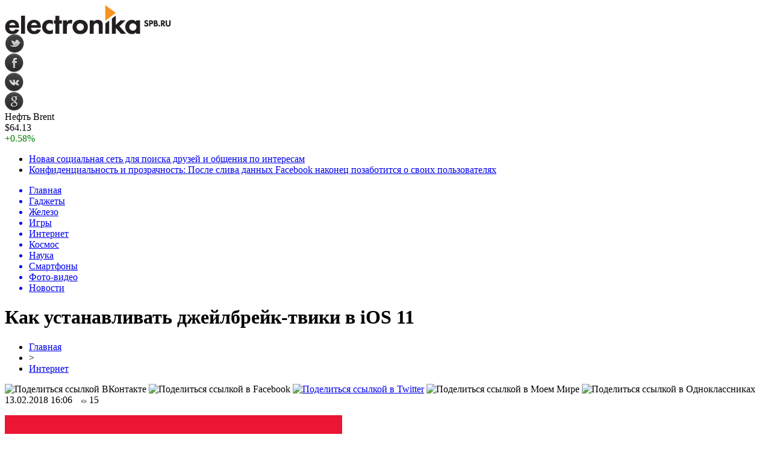

--- FILE ---
content_type: text/html; charset=UTF-8
request_url: http://electronika.spb.ru/%D0%BA%D0%B0%D0%BA-%D1%83%D1%81%D1%82%D0%B0%D0%BD%D0%B0%D0%B2%D0%BB%D0%B8%D0%B2%D0%B0%D1%82%D1%8C-%D0%B4%D0%B6%D0%B5%D0%B9%D0%BB%D0%B1%D1%80%D0%B5%D0%B9%D0%BA-%D1%82%D0%B2%D0%B8%D0%BA%D0%B8-%D0%B2-ios-9517/
body_size: 10737
content:
<!DOCTYPE html PUBLIC "-//W3C//DTD XHTML 1.0 Transitional//EN" "http://www.w3.org/TR/xhtml1/DTD/xhtml1-transitional.dtd">
<html xmlns="http://www.w3.org/1999/xhtml">
<head>
<meta http-equiv="Content-Type" content="text/html; charset=utf-8" />

<title>Как устанавливать джейлбрейк-твики в iOS 11</title>
<meta name="description" content="Те, кто уже взломал свое устройство с помощью джейлбрейка Electra, наверняка столкнулись с тем, что в нем нет Cydia. Это приложение для загрузки так называемых твиков. То есть утилит, расширяющих возможности iOS. Тем не менее установить их можно, и этот процесс не займет много времени." />

<link rel="Shortcut Icon" href="http://electronika.spb.ru/favicon.ico" type="image/x-icon" />
<link rel="alternate" type="application/rss+xml" title="Электроника и техника - RSS" href="http://electronika.spb.ru/feed/" />
<link rel="stylesheet" href="http://electronika.spb.ru/wp-content/themes/electronika/style.css" type="text/css" />
<script src="//ajax.googleapis.com/ajax/libs/jquery/2.1.4/jquery.min.js"></script>
<link href='http://fonts.googleapis.com/css?family=Cuprum:400,400italic&subset=cyrillic' rel='stylesheet' type='text/css'><meta name='robots' content='max-image-preview:large' />
<style id='classic-theme-styles-inline-css' type='text/css'>
/*! This file is auto-generated */
.wp-block-button__link{color:#fff;background-color:#32373c;border-radius:9999px;box-shadow:none;text-decoration:none;padding:calc(.667em + 2px) calc(1.333em + 2px);font-size:1.125em}.wp-block-file__button{background:#32373c;color:#fff;text-decoration:none}
</style>
<style id='global-styles-inline-css' type='text/css'>
body{--wp--preset--color--black: #000000;--wp--preset--color--cyan-bluish-gray: #abb8c3;--wp--preset--color--white: #ffffff;--wp--preset--color--pale-pink: #f78da7;--wp--preset--color--vivid-red: #cf2e2e;--wp--preset--color--luminous-vivid-orange: #ff6900;--wp--preset--color--luminous-vivid-amber: #fcb900;--wp--preset--color--light-green-cyan: #7bdcb5;--wp--preset--color--vivid-green-cyan: #00d084;--wp--preset--color--pale-cyan-blue: #8ed1fc;--wp--preset--color--vivid-cyan-blue: #0693e3;--wp--preset--color--vivid-purple: #9b51e0;--wp--preset--gradient--vivid-cyan-blue-to-vivid-purple: linear-gradient(135deg,rgba(6,147,227,1) 0%,rgb(155,81,224) 100%);--wp--preset--gradient--light-green-cyan-to-vivid-green-cyan: linear-gradient(135deg,rgb(122,220,180) 0%,rgb(0,208,130) 100%);--wp--preset--gradient--luminous-vivid-amber-to-luminous-vivid-orange: linear-gradient(135deg,rgba(252,185,0,1) 0%,rgba(255,105,0,1) 100%);--wp--preset--gradient--luminous-vivid-orange-to-vivid-red: linear-gradient(135deg,rgba(255,105,0,1) 0%,rgb(207,46,46) 100%);--wp--preset--gradient--very-light-gray-to-cyan-bluish-gray: linear-gradient(135deg,rgb(238,238,238) 0%,rgb(169,184,195) 100%);--wp--preset--gradient--cool-to-warm-spectrum: linear-gradient(135deg,rgb(74,234,220) 0%,rgb(151,120,209) 20%,rgb(207,42,186) 40%,rgb(238,44,130) 60%,rgb(251,105,98) 80%,rgb(254,248,76) 100%);--wp--preset--gradient--blush-light-purple: linear-gradient(135deg,rgb(255,206,236) 0%,rgb(152,150,240) 100%);--wp--preset--gradient--blush-bordeaux: linear-gradient(135deg,rgb(254,205,165) 0%,rgb(254,45,45) 50%,rgb(107,0,62) 100%);--wp--preset--gradient--luminous-dusk: linear-gradient(135deg,rgb(255,203,112) 0%,rgb(199,81,192) 50%,rgb(65,88,208) 100%);--wp--preset--gradient--pale-ocean: linear-gradient(135deg,rgb(255,245,203) 0%,rgb(182,227,212) 50%,rgb(51,167,181) 100%);--wp--preset--gradient--electric-grass: linear-gradient(135deg,rgb(202,248,128) 0%,rgb(113,206,126) 100%);--wp--preset--gradient--midnight: linear-gradient(135deg,rgb(2,3,129) 0%,rgb(40,116,252) 100%);--wp--preset--font-size--small: 13px;--wp--preset--font-size--medium: 20px;--wp--preset--font-size--large: 36px;--wp--preset--font-size--x-large: 42px;--wp--preset--spacing--20: 0.44rem;--wp--preset--spacing--30: 0.67rem;--wp--preset--spacing--40: 1rem;--wp--preset--spacing--50: 1.5rem;--wp--preset--spacing--60: 2.25rem;--wp--preset--spacing--70: 3.38rem;--wp--preset--spacing--80: 5.06rem;--wp--preset--shadow--natural: 6px 6px 9px rgba(0, 0, 0, 0.2);--wp--preset--shadow--deep: 12px 12px 50px rgba(0, 0, 0, 0.4);--wp--preset--shadow--sharp: 6px 6px 0px rgba(0, 0, 0, 0.2);--wp--preset--shadow--outlined: 6px 6px 0px -3px rgba(255, 255, 255, 1), 6px 6px rgba(0, 0, 0, 1);--wp--preset--shadow--crisp: 6px 6px 0px rgba(0, 0, 0, 1);}:where(.is-layout-flex){gap: 0.5em;}:where(.is-layout-grid){gap: 0.5em;}body .is-layout-flex{display: flex;}body .is-layout-flex{flex-wrap: wrap;align-items: center;}body .is-layout-flex > *{margin: 0;}body .is-layout-grid{display: grid;}body .is-layout-grid > *{margin: 0;}:where(.wp-block-columns.is-layout-flex){gap: 2em;}:where(.wp-block-columns.is-layout-grid){gap: 2em;}:where(.wp-block-post-template.is-layout-flex){gap: 1.25em;}:where(.wp-block-post-template.is-layout-grid){gap: 1.25em;}.has-black-color{color: var(--wp--preset--color--black) !important;}.has-cyan-bluish-gray-color{color: var(--wp--preset--color--cyan-bluish-gray) !important;}.has-white-color{color: var(--wp--preset--color--white) !important;}.has-pale-pink-color{color: var(--wp--preset--color--pale-pink) !important;}.has-vivid-red-color{color: var(--wp--preset--color--vivid-red) !important;}.has-luminous-vivid-orange-color{color: var(--wp--preset--color--luminous-vivid-orange) !important;}.has-luminous-vivid-amber-color{color: var(--wp--preset--color--luminous-vivid-amber) !important;}.has-light-green-cyan-color{color: var(--wp--preset--color--light-green-cyan) !important;}.has-vivid-green-cyan-color{color: var(--wp--preset--color--vivid-green-cyan) !important;}.has-pale-cyan-blue-color{color: var(--wp--preset--color--pale-cyan-blue) !important;}.has-vivid-cyan-blue-color{color: var(--wp--preset--color--vivid-cyan-blue) !important;}.has-vivid-purple-color{color: var(--wp--preset--color--vivid-purple) !important;}.has-black-background-color{background-color: var(--wp--preset--color--black) !important;}.has-cyan-bluish-gray-background-color{background-color: var(--wp--preset--color--cyan-bluish-gray) !important;}.has-white-background-color{background-color: var(--wp--preset--color--white) !important;}.has-pale-pink-background-color{background-color: var(--wp--preset--color--pale-pink) !important;}.has-vivid-red-background-color{background-color: var(--wp--preset--color--vivid-red) !important;}.has-luminous-vivid-orange-background-color{background-color: var(--wp--preset--color--luminous-vivid-orange) !important;}.has-luminous-vivid-amber-background-color{background-color: var(--wp--preset--color--luminous-vivid-amber) !important;}.has-light-green-cyan-background-color{background-color: var(--wp--preset--color--light-green-cyan) !important;}.has-vivid-green-cyan-background-color{background-color: var(--wp--preset--color--vivid-green-cyan) !important;}.has-pale-cyan-blue-background-color{background-color: var(--wp--preset--color--pale-cyan-blue) !important;}.has-vivid-cyan-blue-background-color{background-color: var(--wp--preset--color--vivid-cyan-blue) !important;}.has-vivid-purple-background-color{background-color: var(--wp--preset--color--vivid-purple) !important;}.has-black-border-color{border-color: var(--wp--preset--color--black) !important;}.has-cyan-bluish-gray-border-color{border-color: var(--wp--preset--color--cyan-bluish-gray) !important;}.has-white-border-color{border-color: var(--wp--preset--color--white) !important;}.has-pale-pink-border-color{border-color: var(--wp--preset--color--pale-pink) !important;}.has-vivid-red-border-color{border-color: var(--wp--preset--color--vivid-red) !important;}.has-luminous-vivid-orange-border-color{border-color: var(--wp--preset--color--luminous-vivid-orange) !important;}.has-luminous-vivid-amber-border-color{border-color: var(--wp--preset--color--luminous-vivid-amber) !important;}.has-light-green-cyan-border-color{border-color: var(--wp--preset--color--light-green-cyan) !important;}.has-vivid-green-cyan-border-color{border-color: var(--wp--preset--color--vivid-green-cyan) !important;}.has-pale-cyan-blue-border-color{border-color: var(--wp--preset--color--pale-cyan-blue) !important;}.has-vivid-cyan-blue-border-color{border-color: var(--wp--preset--color--vivid-cyan-blue) !important;}.has-vivid-purple-border-color{border-color: var(--wp--preset--color--vivid-purple) !important;}.has-vivid-cyan-blue-to-vivid-purple-gradient-background{background: var(--wp--preset--gradient--vivid-cyan-blue-to-vivid-purple) !important;}.has-light-green-cyan-to-vivid-green-cyan-gradient-background{background: var(--wp--preset--gradient--light-green-cyan-to-vivid-green-cyan) !important;}.has-luminous-vivid-amber-to-luminous-vivid-orange-gradient-background{background: var(--wp--preset--gradient--luminous-vivid-amber-to-luminous-vivid-orange) !important;}.has-luminous-vivid-orange-to-vivid-red-gradient-background{background: var(--wp--preset--gradient--luminous-vivid-orange-to-vivid-red) !important;}.has-very-light-gray-to-cyan-bluish-gray-gradient-background{background: var(--wp--preset--gradient--very-light-gray-to-cyan-bluish-gray) !important;}.has-cool-to-warm-spectrum-gradient-background{background: var(--wp--preset--gradient--cool-to-warm-spectrum) !important;}.has-blush-light-purple-gradient-background{background: var(--wp--preset--gradient--blush-light-purple) !important;}.has-blush-bordeaux-gradient-background{background: var(--wp--preset--gradient--blush-bordeaux) !important;}.has-luminous-dusk-gradient-background{background: var(--wp--preset--gradient--luminous-dusk) !important;}.has-pale-ocean-gradient-background{background: var(--wp--preset--gradient--pale-ocean) !important;}.has-electric-grass-gradient-background{background: var(--wp--preset--gradient--electric-grass) !important;}.has-midnight-gradient-background{background: var(--wp--preset--gradient--midnight) !important;}.has-small-font-size{font-size: var(--wp--preset--font-size--small) !important;}.has-medium-font-size{font-size: var(--wp--preset--font-size--medium) !important;}.has-large-font-size{font-size: var(--wp--preset--font-size--large) !important;}.has-x-large-font-size{font-size: var(--wp--preset--font-size--x-large) !important;}
.wp-block-navigation a:where(:not(.wp-element-button)){color: inherit;}
:where(.wp-block-post-template.is-layout-flex){gap: 1.25em;}:where(.wp-block-post-template.is-layout-grid){gap: 1.25em;}
:where(.wp-block-columns.is-layout-flex){gap: 2em;}:where(.wp-block-columns.is-layout-grid){gap: 2em;}
.wp-block-pullquote{font-size: 1.5em;line-height: 1.6;}
</style>
<script type="text/javascript" id="wp-postviews-cache-js-extra">
/* <![CDATA[ */
var viewsCacheL10n = {"admin_ajax_url":"http:\/\/electronika.spb.ru\/wp-admin\/admin-ajax.php","post_id":"9517"};
/* ]]> */
</script>
<script type="text/javascript" src="http://electronika.spb.ru/wp-content/plugins/post-views-counter-x/postviews-cache.js?ver=6.5.5" id="wp-postviews-cache-js"></script>
<link rel="canonical" href="http://electronika.spb.ru/%d0%ba%d0%b0%d0%ba-%d1%83%d1%81%d1%82%d0%b0%d0%bd%d0%b0%d0%b2%d0%bb%d0%b8%d0%b2%d0%b0%d1%82%d1%8c-%d0%b4%d0%b6%d0%b5%d0%b9%d0%bb%d0%b1%d1%80%d0%b5%d0%b9%d0%ba-%d1%82%d0%b2%d0%b8%d0%ba%d0%b8-%d0%b2-ios-9517/" />
<link rel="alternate" type="application/json+oembed" href="http://electronika.spb.ru/wp-json/oembed/1.0/embed?url=http%3A%2F%2Felectronika.spb.ru%2F%25d0%25ba%25d0%25b0%25d0%25ba-%25d1%2583%25d1%2581%25d1%2582%25d0%25b0%25d0%25bd%25d0%25b0%25d0%25b2%25d0%25bb%25d0%25b8%25d0%25b2%25d0%25b0%25d1%2582%25d1%258c-%25d0%25b4%25d0%25b6%25d0%25b5%25d0%25b9%25d0%25bb%25d0%25b1%25d1%2580%25d0%25b5%25d0%25b9%25d0%25ba-%25d1%2582%25d0%25b2%25d0%25b8%25d0%25ba%25d0%25b8-%25d0%25b2-ios-9517%2F" />
<link rel="alternate" type="text/xml+oembed" href="http://electronika.spb.ru/wp-json/oembed/1.0/embed?url=http%3A%2F%2Felectronika.spb.ru%2F%25d0%25ba%25d0%25b0%25d0%25ba-%25d1%2583%25d1%2581%25d1%2582%25d0%25b0%25d0%25bd%25d0%25b0%25d0%25b2%25d0%25bb%25d0%25b8%25d0%25b2%25d0%25b0%25d1%2582%25d1%258c-%25d0%25b4%25d0%25b6%25d0%25b5%25d0%25b9%25d0%25bb%25d0%25b1%25d1%2580%25d0%25b5%25d0%25b9%25d0%25ba-%25d1%2582%25d0%25b2%25d0%25b8%25d0%25ba%25d0%25b8-%25d0%25b2-ios-9517%2F&#038;format=xml" />
</head>

<body>


<div id="preha"></div>

<div id="prewap">
<div id="wrapper">

	<div id="header">
		<div class="logo"><a href="http://electronika.spb.ru" title="Электроника и техика"><img src="http://electronika.spb.ru/img/logo.gif" width="276" height="49" alt="Электроника и техика" /></a></div>
		<div class="zalogo">
			<div class="soca">
				<!--noindex-->
					<div class="socilo"><a href="http://electronika.spb.ru/red.php?https://twitter.com/" rel="nofollow" target="_blank"><img src="http://electronika.spb.ru/img/so1.png" width="32" height="32" /></a></div>
					<div class="socilo"><a href="http://electronika.spb.ru/red.php?https://www.facebook.com/" rel="nofollow" target="_blank"><img src="http://electronika.spb.ru/img/so2.png" width="32" height="32" /></a></div>
					<div class="socilo"><a href="http://electronika.spb.ru/red.php?https://vk.com/" rel="nofollow" target="_blank"><img src="http://electronika.spb.ru/img/so3.png" width="32" height="32" /></a></div>
					<div class="socilo"><a href="http://electronika.spb.ru/red.php?https://plus.google.com/" rel="nofollow" target="_blank"><img src="http://electronika.spb.ru/img/so4.png" width="32" height="32" /></a></div>
					<div class="newser"></div>
				<!--/noindex-->	
			</div>
			<!--noindex-->
			<div class="neft">
			
<div class="valzag">
	<div class="rkurs2" title="Цена на нефть марки Brent">Нефть Brent</div>
	<div class="neftcen">$64.13</div>
<div class="neftraz"><font color="green">+0.58%</font></div></div>			</div>
			<!--/noindex-->
			<div class="hotter">
				<ul>
								<li><a href="http://electronika.spb.ru/%d0%bd%d0%be%d0%b2%d0%b0%d1%8f-%d1%81%d0%be%d1%86%d0%b8%d0%b0%d0%bb%d1%8c%d0%bd%d0%b0%d1%8f-%d1%81%d0%b5%d1%82%d1%8c-%d0%b4%d0%bb%d1%8f-%d0%bf%d0%be%d0%b8%d1%81%d0%ba%d0%b0-%d0%b4%d1%80%d1%83%d0%b7-21328/">Новая социальная сеть для поиска друзей и общения по интересам</a></li>
								<li><a href="http://electronika.spb.ru/%d0%ba%d0%be%d0%bd%d1%84%d0%b8%d0%b4%d0%b5%d0%bd%d1%86%d0%b8%d0%b0%d0%bb%d1%8c%d0%bd%d0%be%d1%81%d1%82%d1%8c-%d0%b8-%d0%bf%d1%80%d0%be%d0%b7%d1%80%d0%b0%d1%87%d0%bd%d0%be%d1%81%d1%82%d1%8c-%d0%bf-21324/">Конфиденциальность и прозрачность: После слива данных Facebook наконец позаботится о своих пользователях</a></li>
								</ul>
			</div>
		</div>
	</div>


	<div class="menuhi">

	
	<div class="menu2">
		<ul>	
		

		<a href="http://electronika.spb.ru/"><li>Главная</li></a>

	
				<a href="http://electronika.spb.ru/gadgets/"><li>Гаджеты</li></a>
				
				<a href="http://electronika.spb.ru/hardware/"><li>Железо</li></a>
				
				<a href="http://electronika.spb.ru/games/"><li>Игры</li></a>
				
				<a href="http://electronika.spb.ru/internet/"><li class="current"><div class="strela">Интернет</div></li></a>
				
				<a href="http://electronika.spb.ru/kosmos/"><li>Космос</li></a>
				
				<a href="http://electronika.spb.ru/nauka/"><li>Наука</li></a>
				
				<a href="http://electronika.spb.ru/smartphones/"><li>Смартфоны</li></a>
				
				<a href="http://electronika.spb.ru/photo-video/"><li>Фото-видео</li></a>
			
				<a href="http://electronika.spb.ru/novosti/"><li>Новости</li></a>
				</ul>
	</div>
	

	

	
	</div>
	
</div>
</div>


<div id="bugatop"></div>
<div id="mblos">
<div id="wrapper">
	<div id="vkulleft" >


								<div id="novost">

				<h1>Как устанавливать джейлбрейк-твики в iOS 11</h1>
				
				<div id="podzag">
					<div id="rubr"><div id="breadcrumb"><ul><li><a href="http://electronika.spb.ru">Главная</a></li><li>&gt;</li><li><a href="http://electronika.spb.ru/internet/">Интернет</a></li></ul></div></div>
					<!--noindex-->
					<div id="delilka">
	<img src="http://electronika.spb.ru/wp-content/themes/electronika/modules/soc/vk.png" width="18" height="18" title="Поделиться ссылкой ВКонтакте" style="cursor:pointer;" onclick="window.open('http://vkontakte.ru/share.php?url=http://electronika.spb.ru/%d0%ba%d0%b0%d0%ba-%d1%83%d1%81%d1%82%d0%b0%d0%bd%d0%b0%d0%b2%d0%bb%d0%b8%d0%b2%d0%b0%d1%82%d1%8c-%d0%b4%d0%b6%d0%b5%d0%b9%d0%bb%d0%b1%d1%80%d0%b5%d0%b9%d0%ba-%d1%82%d0%b2%d0%b8%d0%ba%d0%b8-%d0%b2-ios-9517/','gener','width=500,height=400,top='+((screen.height-400)/2)+',left='+((screen.width-500)/2)+',toolbar=no,location=no,directories=no,status=no,menubar=no,scrollbars=no,resizable=no')" />
	<img src="http://electronika.spb.ru/wp-content/themes/electronika/modules/soc/fb.png" width="18" height="18" title="Поделиться ссылкой в Facebook" style="cursor:pointer;" onclick="window.open('http://www.facebook.com/sharer.php?u=http://electronika.spb.ru/%d0%ba%d0%b0%d0%ba-%d1%83%d1%81%d1%82%d0%b0%d0%bd%d0%b0%d0%b2%d0%bb%d0%b8%d0%b2%d0%b0%d1%82%d1%8c-%d0%b4%d0%b6%d0%b5%d0%b9%d0%bb%d0%b1%d1%80%d0%b5%d0%b9%d0%ba-%d1%82%d0%b2%d0%b8%d0%ba%d0%b8-%d0%b2-ios-9517/','gener','width=500,height=400,top='+((screen.height-400)/2)+',left='+((screen.width-500)/2)+',toolbar=no,location=no,directories=no,status=no,menubar=no,scrollbars=no,resizable=no')" />
	<a href="http://electronika.spb.ru/red.php?http://twitter.com/home?status=Как устанавливать джейлбрейк-твики в iOS 11 - http://electronika.spb.ru/%d0%ba%d0%b0%d0%ba-%d1%83%d1%81%d1%82%d0%b0%d0%bd%d0%b0%d0%b2%d0%bb%d0%b8%d0%b2%d0%b0%d1%82%d1%8c-%d0%b4%d0%b6%d0%b5%d0%b9%d0%bb%d0%b1%d1%80%d0%b5%d0%b9%d0%ba-%d1%82%d0%b2%d0%b8%d0%ba%d0%b8-%d0%b2-ios-9517/" target="_blank" rel="nofollow"><img src="http://electronika.spb.ru/wp-content/themes/electronika/modules/soc/tw.png" width="18" height="18" title="Поделиться ссылкой в Twitter" /></a>
	<img src="http://electronika.spb.ru/wp-content/themes/electronika/modules/soc/mm.png" width="18" height="18" title="Поделиться ссылкой в Моем Мире" style="cursor:pointer;" onclick="window.open('http://connect.mail.ru/share?share_url=http://electronika.spb.ru/%d0%ba%d0%b0%d0%ba-%d1%83%d1%81%d1%82%d0%b0%d0%bd%d0%b0%d0%b2%d0%bb%d0%b8%d0%b2%d0%b0%d1%82%d1%8c-%d0%b4%d0%b6%d0%b5%d0%b9%d0%bb%d0%b1%d1%80%d0%b5%d0%b9%d0%ba-%d1%82%d0%b2%d0%b8%d0%ba%d0%b8-%d0%b2-ios-9517/','gener','width=512,height=332,top='+((screen.height-332)/2)+',left='+((screen.width-512)/2)+',toolbar=no,location=no,directories=no,status=no,menubar=no,scrollbars=no,resizable=no')" />
	<img src="http://electronika.spb.ru/wp-content/themes/electronika/modules/soc/od.png" width="18" height="18" title="Поделиться ссылкой в Одноклассниках" style="cursor:pointer;" onclick="window.open('http://www.odnoklassniki.ru/dk?st.cmd=addShare&st.s=0&st._surl==http://electronika.spb.ru/%d0%ba%d0%b0%d0%ba-%d1%83%d1%81%d1%82%d0%b0%d0%bd%d0%b0%d0%b2%d0%bb%d0%b8%d0%b2%d0%b0%d1%82%d1%8c-%d0%b4%d0%b6%d0%b5%d0%b9%d0%bb%d0%b1%d1%80%d0%b5%d0%b9%d0%ba-%d1%82%d0%b2%d0%b8%d0%ba%d0%b8-%d0%b2-ios-9517/','gener','width=580,height=420,top='+((screen.height-420)/2)+',left='+((screen.width-580)/2)+',toolbar=no,location=no,directories=no,status=no,menubar=no,scrollbars=no,resizable=no')" />
</div>					<div id="datecont">13.02.2018 16:06 <img src="http://electronika.spb.ru/img/likad.jpg" width="10" height="6" style="padding-right:4px;padding-left:10px;" />15</div>
					<!--/noindex-->
				</div>
					
										

				<div id="samtext">
																					<p><img src="http://electronika.spb.ru/wp-content/uploads/2018/02/install_jailbreak_tweaks.png" alt="Как устанавливать джейлбрейк-твики в iOS 11" title="Как устанавливать джейлбрейк-твики в iOS 11" /></p>
						<p>Те, кто уже взломал свое устройство с помощью джейлбрейка Electra, наверняка столкнулись с тем, что в нем нет Cydia. Это приложение для загрузки так называемых твиков. То есть утилит, расширяющих возможности iOS. Тем не менее установить их можно, и этот процесс не займет много времени.</p>
</p>
<h3>Требования</h3>
<ul>
<li>Для установки твиков потребуется iPhone или iPad с джейлбрейком Electra. С другими видами взлома этот метод работать не будет, так как в Electra есть специальное программное обеспечение для установки твиков.</li>
<li>Также необходимо загрузить программу FilzaEscaped.</li>
<li>Установить Cydia Impactor на компьютер. Те, у кого установлен джейлбрейк, скорее всего, знакомы с этим инструментом.</li>
<li>Загрузить из App Store бесплатное приложение ZipApp Free.</li>
</ul>
<h3>Шаг первый: загрузка FilzaEscaped</h3>
<p>Для этого нужно сделать следующее:</p>
<ul>
<li>Подключить устройство к компьютеру с помощью Lightning-кабеля.</li>
<li>Запустить приложение Cydia Impactor и дождаться, когда оно найдет подключенный гаджет.</li>
<li>Перетащить файл FilzaEscaped в интерфейс Cydia Impactor и ввести данные Apple ID, когда утилита об этом попросит.</li>
<li>После этого процесс загрузки должен завершиться автоматически.</li>
</ul>
<p>Важно помнить, что для установки твиков, как и для взлома устройства, требуется зарегистрированный аккаунт разработчика.</p>
<h3>Шаг второй: загрузка твиков</h3>
<p>На этом этапе нужно работать уже с iOS-устройством.</p>
<p>Чтобы скачать твики на устройство, нужно:</p>
<ul>
<li>Найти нужные твики или темы для взломанных iPhone и iPad на сайте CydiaUpdates. Или на других безопасных ресурсах.</li>
<li>Нажать на ссылку с твиком, а затем кликнуть по номеру его версии.</li>
<li>Открыть загрузившийся файл в приложении ZipApp Free.</li>
</ul>
<h3>Шаг третий: установка твиков</h3>
<ul>
<li>Не закрывая ZipApp, нужно открыть папку с распакованным твиком.</li>
<li>После этого нужно найти внутри файл data.lzma и открыть его. Приложение сообщит о том, что собирается распаковать файл, пользователь должен это действие подтвердить.</li>
<li>Затем нужно запустить FilzaEscaped, открыть в нем меню Apps Manager и найти среди них ZipApp.</li>
<li>Далее потребуется перейти в директорию /ZipApp Free/Documents/ Imported Files/&lt;Tweak Name&gt;/data/Library/MobileSubstrate/DynamicLibraries, найти в ней файл dylib, нажать на него и удерживать, пока не появится кнопка «Скопировать».</li>
<li>Скопировав данные, необходимо перейти в директорию /bootstrap/Library/SBInject и вставить dylib сюда.</li>
</ul>
<p>То же самое нужно проделать с файлом plist в той же директории.</p>
<p>Иногда требуется перенести и другие файлы, но в таких случаях разработчики сами предоставляют дополнительные инструкции.</p>
<h3>Шаг четвертый: перезагрузка</h3>
<p>После установки Твика необходимо перезапустить устройства и заново включить джейлбрейк. До перезагрузки они работать не будут.</p>
<p>Следите за новостями Apple в нашем Telegram-канале, а также в приложении MacDigger на iOS.</p>
<p>Присоединяйтесь к нам в  Twitter,  ВКонтакте,  Facebook,  Google+ или через RSS, чтобы быть в курсе последних новостей из мира Apple, Microsoft и Google. </p>
<p><!--noindex--><a href="http://electronika.spb.ru/red.php?http://www.macdigger.ru/iphone-ipod/kak-ustanavlivat-dzhejlbrejk-tviki-v-ios-11.html" rel="nofollow" target="_blank">Источник</a><!--/noindex--></p>
					
		
					
									</div>
				
				
				

				

				

								


														<div class="brght"><a href="http://electronika.spb.ru/%d0%b2-samsung-galaxy-s9-%d0%bf%d0%be%d1%8f%d0%b2%d1%8f%d1%82%d1%81%d1%8f-animoji-9519/"><img src="http://electronika.spb.ru/img/brght.png" width="77" height="86" alt="Следующая новость" title="Следующая новость" /></a></div>
										<div class="bleft"><a href="http://electronika.spb.ru/%d0%ba%d0%b0%d0%ba-%d1%80%d0%b5%d1%88%d0%b8%d1%82%d1%8c-%d0%bf%d1%80%d0%be%d0%b1%d0%bb%d0%b5%d0%bc%d1%83-%d1%81-%d0%bd%d0%b0%d1%81%d1%82%d1%80%d0%be%d0%b9%d0%ba%d0%be%d0%b9-homepod-9513/"><img src="http://electronika.spb.ru/img/bleft.png" width="77" height="86" alt="Предыдущая новость" title="Предыдущая новость" /></a></div>
								</div>
				
			

			<div id="podnovka">

				<div id="podeshe" class="misto" style="">
					<div class="mikar" style="border-radius: 0px 3px 3px 0px;">Читайте также</div>
    <ul>
		<li><a href="http://electronika.spb.ru/nadezhnost-i-dolgovechnost-akkumulyatorov-mnb-mng-33-12-21813/">Надежность и долговечность аккумуляторов MNB MNG 33-12</a></li>
		<li><a href="http://electronika.spb.ru/uf-printery-sfera-primeneniya-21811/">УФ-принтеры: сфера применения</a></li>
		<li><a href="http://electronika.spb.ru/prirucka-pre-samostatnu-udrzbu-a-opravy-21809/">Príručka pre samostatnú údržbu a opravy automobilu Peugeot 306</a></li>
		<li><a href="http://electronika.spb.ru/poslednij-proekt-vilnera-bolshe-ne-yavlyaetsya-sekretom-21807/">Последний проект Вильнера больше не является секретом</a></li>
		<li><a href="http://electronika.spb.ru/puteshestvie-po-peresechennoj-mestnosti-na-apollo-rfz-start-21802/">Путешествие по пересеченной местности на Apollo RFZ Start</a></li>
		</ul>


				</div>
				<div id="podad" style="padding-bottom:10px;">

								<div id="podposta">
					<div class="curved-hz-2">
															<a href="http://electronika.spb.ru/nadezhnost-i-dolgovechnost-akkumulyatorov-mnb-mng-33-12-21813/"><img src="http://electronika.spb.ru/wp-content/uploads/2025/12/1.jpg" alt="Надежность и долговечность аккумуляторов MNB MNG 33-12" title="Надежность и долговечность аккумуляторов MNB MNG 33-12" /></a>										</div>
				<div class="promaka"><a href="http://electronika.spb.ru/nadezhnost-i-dolgovechnost-akkumulyatorov-mnb-mng-33-12-21813/">Надежность и долговечность аккумуляторов MNB MNG 33-12</a></div>
				</div>
								

				</div>
			</div>


			<div style="text-align:center;margin-left:15px;margin-right:10px;margin-bottom:10px;margin-top:10px;font-size:11px;background-color:#f7f7f7;color:#b8b8b8;padding-left:10px;padding-right:10px;padding-bottom:1px;padding-top:1px;position:relative;border-radius:3px;width:535px;overflow:hidden;">
			<p>
						</p>
			</div>

			
		


</div>

	<div id="vkulright">
			<div id="vkul1x">
<!--noindex-->
<div id="infrx">
	<div class="svatog">Горячее</div>
		<div id="infr3x">
			<a href="http://electronika.spb.ru/nadezhnost-i-dolgovechnost-akkumulyatorov-mnb-mng-33-12-21813/"><img src="http://electronika.spb.ru/wp-content/uploads/2025/12/1-130x130.jpg" alt="Надежность и долговечность аккумуляторов MNB MNG 33-12" title="Надежность и долговечность аккумуляторов MNB MNG 33-12" width="100" height="80" /></a>
		<p><a href="http://electronika.spb.ru/nadezhnost-i-dolgovechnost-akkumulyatorov-mnb-mng-33-12-21813/">Надежность и долговечность аккумуляторов MNB MNG 33-12</a></p>
	</div>
		<div id="infr3x">
		<a href="http://electronika.spb.ru/uf-printery-sfera-primeneniya-21811/" title="УФ-принтеры: сфера применения"><img src="https://konflex.ru/wa-data/public/shop/products/16/08/816/images/962/962.970.png" width="100" height="80" /></a>
		<p><a href="http://electronika.spb.ru/uf-printery-sfera-primeneniya-21811/">УФ-принтеры: сфера применения</a></p>
	</div>
		<div id="infr3x">
		<a href="http://electronika.spb.ru/prirucka-pre-samostatnu-udrzbu-a-opravy-21809/" title="Príručka pre samostatnú údržbu a opravy automobilu Peugeot 306"><img src="https://www.peugeotbook.ru/img/_ext/peugeot-306-1998.jpg" width="100" height="80" /></a>
		<p><a href="http://electronika.spb.ru/prirucka-pre-samostatnu-udrzbu-a-opravy-21809/">Príručka pre samostatnú údržbu a opravy automobilu Peugeot 306</a></p>
	</div>
		<div id="infr3x">
		<a href="http://electronika.spb.ru/poslednij-proekt-vilnera-bolshe-ne-yavlyaetsya-sekretom-21807/" title="Последний проект Вильнера больше не является секретом"><img src="http://electronika.spb.ru/wp-content/plugins/img-in-post/nopic.jpg" width="100" height="80" /></a>
		<p><a href="http://electronika.spb.ru/poslednij-proekt-vilnera-bolshe-ne-yavlyaetsya-sekretom-21807/">Последний проект Вильнера больше не является секретом</a></p>
	</div>
		<div id="infr3x">
			<a href="http://electronika.spb.ru/puteshestvie-po-peresechennoj-mestnosti-na-apollo-rfz-start-21802/"><img src="http://electronika.spb.ru/wp-content/uploads/2025/10/1-1-130x130.jpg" alt="Путешествие по пересеченной местности на Apollo RFZ Start" title="Путешествие по пересеченной местности на Apollo RFZ Start" width="100" height="80" /></a>
		<p><a href="http://electronika.spb.ru/puteshestvie-po-peresechennoj-mestnosti-na-apollo-rfz-start-21802/">Путешествие по пересеченной местности на Apollo RFZ Start</a></p>
	</div>
		<div id="infr3x">
			<a href="http://electronika.spb.ru/kak-izbezhat-boli-sovremennye-metodiki-terapii-21799/"><img src="http://electronika.spb.ru/wp-content/uploads/2025/08/1-1-130x130.jpg" alt="Как избежать боли: современные методики терапии" title="Как избежать боли: современные методики терапии" width="100" height="80" /></a>
		<p><a href="http://electronika.spb.ru/kak-izbezhat-boli-sovremennye-metodiki-terapii-21799/">Как избежать боли: современные методики терапии</a></p>
	</div>
		<div id="infr3x">
			<a href="http://electronika.spb.ru/kompyuternaya-pomoshh-na-domu-klyuch-k-stabilnosti-21794/"><img src="http://electronika.spb.ru/wp-content/uploads/2025/08/1-130x130.jpg" alt="Компьютерная помощь на дому: ключ к стабильности" title="Компьютерная помощь на дому: ключ к стабильности" width="100" height="80" /></a>
		<p><a href="http://electronika.spb.ru/kompyuternaya-pomoshh-na-domu-klyuch-k-stabilnosti-21794/">Компьютерная помощь на дому: ключ к стабильности</a></p>
	</div>
	</div>
<!--/noindex-->
			</div>

			<div id="vkul2">
				<div id="eshelka">
					<div class="moyzaf">
						<div class="linet"></div><div class="kuzer">Последние новости</div><div class="linebot"></div>
					</div>	
					<ul>				
										<li><span>3:20</span> <a href="http://electronika.spb.ru/nadezhnost-i-dolgovechnost-akkumulyatorov-mnb-mng-33-12-21813/">Надежность и долговечность аккумуляторов MNB MNG 33-12</a></li>
										<li><span>3:56</span> <a href="http://electronika.spb.ru/uf-printery-sfera-primeneniya-21811/">УФ-принтеры: сфера применения</a></li>
										<li><span>4:28</span> <a href="http://electronika.spb.ru/prirucka-pre-samostatnu-udrzbu-a-opravy-21809/">Príručka pre samostatnú údržbu a opravy automobilu Peugeot 306</a></li>
										<li><span>4:28</span> <a href="http://electronika.spb.ru/poslednij-proekt-vilnera-bolshe-ne-yavlyaetsya-sekretom-21807/">Последний проект Вильнера больше не является секретом</a></li>
										<li><span>3:43</span> <a href="http://electronika.spb.ru/puteshestvie-po-peresechennoj-mestnosti-na-apollo-rfz-start-21802/">Путешествие по пересеченной местности на Apollo RFZ Start</a></li>
										<li><span>1:05</span> <a href="http://electronika.spb.ru/kak-izbezhat-boli-sovremennye-metodiki-terapii-21799/">Как избежать боли: современные методики терапии</a></li>
										<li><span>23:02</span> <a href="http://electronika.spb.ru/kompyuternaya-pomoshh-na-domu-klyuch-k-stabilnosti-21794/">Компьютерная помощь на дому: ключ к стабильности</a></li>
										<li><span>1:39</span> <a href="http://electronika.spb.ru/apostil-ssha-kak-podtverdit-podlinnost-dokumentov-iz-ssha-dlya-ispolzovaniya-v-rossii-21791/">Апостиль США: как подтвердить подлинность документов из США для использования в России</a></li>
										<li><span>21:37</span> <a href="http://electronika.spb.ru/shtory-plisse-otlichnyj-variant-dlya-vashih-okon-21787/">Шторы плиссе - отличный вариант для ваших окон</a></li>
										<li><span>5:20</span> <a href="http://electronika.spb.ru/monitoring-dostupnosti-sajta-kak-klyuch-k-doveriyu-klientov-21785/">Мониторинг доступности сайта как ключ к доверию клиентов</a></li>
										<li><span>23:30</span> <a href="http://electronika.spb.ru/kakie-dokumenty-nuzhny-chtoby-kupit-kriptovalyutu-v-ukraine-21780/">Какие документы нужны, чтобы купить криптовалюту в Украине?</a></li>
										<li><span>2:43</span> <a href="http://electronika.spb.ru/kak-stat-speczialistom-po-kadram-21778/">Как стать специалистом по кадрам</a></li>
										<li><span>22:53</span> <a href="http://electronika.spb.ru/kak-vybrat-slot-s-luchshej-otdachej-21773/">Как выбрать слот с лучшей отдачей</a></li>
										<li><span>23:33</span> <a href="http://electronika.spb.ru/kak-poluchit-liczeyu-onlaka-21763/">Как получить лицензию онлайн казино</a></li>
										<li><span>0:24</span> <a href="http://electronika.spb.ru/s-chego-nachat-molodomu-yuristu-v-poiskah-onlajn-zarabotka-po-speczialnosti-21759/">С чего начать молодому юристу в поисках онлайн-заработка по специальности</a></li>
										<li><span>1:05</span> <a href="http://electronika.spb.ru/srochnyj-remont-iphone-12-pro-max-v-kieve-v-a-servis-21756/">Срочный ремонт iPhone 12 Pro Max в Киеве в «А-Сервис»</a></li>
										<li><span>20:15</span> <a href="http://electronika.spb.ru/sovety-po-stavkam-na-ligu-chempionov-21753/">Советы по ставкам на Лигу Чемпионов</a></li>
										<li><span>20:51</span> <a href="http://electronika.spb.ru/ponimanie-nalogovyh-posledstvij-vyigryshej-v-azartnyh-igrah-21748/">Понимание налоговых последствий выигрышей в азартных играх</a></li>
										<li><span>20:02</span> <a href="http://electronika.spb.ru/rezinotehnicheskie-izdeliya-ot-kompanii-rti-servis-21745/">Резинотехнические изделия от компании РТИ-Сервис</a></li>
										<li><span>12:28</span> <a href="http://electronika.spb.ru/kakie-funkczii-vypolnyaet-perezhimnoj-klapan-21742/">Какие функции выполняет пережимной клапан</a></li>
										<li><span>21:46</span> <a href="http://electronika.spb.ru/pechatnye-katalogi-vidy-i-izgotovlenie-21739/">Печатные каталоги: виды и изготовление</a></li>
										<li><span>15:40</span> <a href="http://electronika.spb.ru/gidronozhniczy-dlya-demontazha-betonnyh-i-metallicheskih-konstrukczij-vybiraem-oborudovanie-pod-proekt-21736/">Гидроножницы для демонтажа бетонных и металлических конструкций: выбираем оборудование под проект</a></li>
										<li><span>16:17</span> <a href="http://electronika.spb.ru/tehnologii-izgotovleniya-keramicheskih-vinirov-21732/">Технологии изготовления керамических виниров</a></li>
										<li><span>19:39</span> <a href="http://electronika.spb.ru/arenda-vps-vds-dostoinstva-i-nedostatki-21717/">Аренда VPS/VDS: достоинства и недостатки</a></li>
										<li><span>12:25</span> <a href="http://electronika.spb.ru/giperkonvergentnoe-reshenie-vstack-rossijskij-gipervizor-dlya-sovremennyh-it-infrastruktur-21710/">Гиперконвергентное решение vStack: Российский гипервизор для современных IT-инфраструктур</a></li>
										
										</ul>
				

			</div>
		</div>	
	</div>
	</div> <!--mblos-->
	
	
	<div id="bugabot"></div>
	
	
	
<div id="prewap">
<div id="wrapfoot">	
<div id="prefooter">
	<div id="peroa">Читайте также</div>
	<div id="foalen">
									<div id="glav3">
					<div id="catern"><ul class="post-categories">
	<li><a href="http://electronika.spb.ru/internet/" rel="category tag">Интернет</a></li></ul></div>
															<a href="http://electronika.spb.ru/%d0%bd%d0%be%d0%b2%d0%b0%d1%8f-%d1%81%d0%be%d1%86%d0%b8%d0%b0%d0%bb%d1%8c%d0%bd%d0%b0%d1%8f-%d1%81%d0%b5%d1%82%d1%8c-%d0%b4%d0%bb%d1%8f-%d0%bf%d0%be%d0%b8%d1%81%d0%ba%d0%b0-%d0%b4%d1%80%d1%83%d0%b7-21328/"><img src="http://electronika.spb.ru/wp-content/uploads/2019/04/1554987865_ee6904ae-0ef8-466d-85c3-cc57bff2e23d_670x0_resize-130x130.jpg" alt="Новая социальная сеть для поиска друзей и общения по интересам" title="Новая социальная сеть для поиска друзей и общения по интересам" width="130" height="130" /></a>
										<p><a href="http://electronika.spb.ru/%d0%bd%d0%be%d0%b2%d0%b0%d1%8f-%d1%81%d0%be%d1%86%d0%b8%d0%b0%d0%bb%d1%8c%d0%bd%d0%b0%d1%8f-%d1%81%d0%b5%d1%82%d1%8c-%d0%b4%d0%bb%d1%8f-%d0%bf%d0%be%d0%b8%d1%81%d0%ba%d0%b0-%d0%b4%d1%80%d1%83%d0%b7-21328/">Новая социальная сеть для поиска друзей и общения по интересам</a></p>
					</div>
									<div id="glav3">
					<div id="catern"><ul class="post-categories">
	<li><a href="http://electronika.spb.ru/internet/" rel="category tag">Интернет</a></li></ul></div>
															<a href="http://electronika.spb.ru/%d0%ba%d0%be%d0%bd%d1%84%d0%b8%d0%b4%d0%b5%d0%bd%d1%86%d0%b8%d0%b0%d0%bb%d1%8c%d0%bd%d0%be%d1%81%d1%82%d1%8c-%d0%b8-%d0%bf%d1%80%d0%be%d0%b7%d1%80%d0%b0%d1%87%d0%bd%d0%be%d1%81%d1%82%d1%8c-%d0%bf-21324/"><img src="http://electronika.spb.ru/wp-content/uploads/2019/04/1554891343_facebook-paylasimlari-nasil-gizlenir-130x130.jpg" alt="Конфиденциальность и прозрачность: После слива данных Facebook наконец позаботится о своих пользователях" title="Конфиденциальность и прозрачность: После слива данных Facebook наконец позаботится о своих пользователях" width="130" height="130" /></a>
										<p><a href="http://electronika.spb.ru/%d0%ba%d0%be%d0%bd%d1%84%d0%b8%d0%b4%d0%b5%d0%bd%d1%86%d0%b8%d0%b0%d0%bb%d1%8c%d0%bd%d0%be%d1%81%d1%82%d1%8c-%d0%b8-%d0%bf%d1%80%d0%be%d0%b7%d1%80%d0%b0%d1%87%d0%bd%d0%be%d1%81%d1%82%d1%8c-%d0%bf-21324/">Конфиденциальность и прозрачность: После слива данных Facebook наконец позаботится о своих пользователях</a></p>
					</div>
									<div id="glav3">
					<div id="catern"><ul class="post-categories">
	<li><a href="http://electronika.spb.ru/internet/" rel="category tag">Интернет</a></li></ul></div>
															<a href="http://electronika.spb.ru/telegram-%d0%b2%d0%b7%d0%bb%d0%be%d0%bc%d0%b0%d0%bb%d0%b8-%d0%b7%d0%b0-%d0%bf%d0%b0%d1%80%d1%83-%d0%bc%d0%b8%d0%bd%d1%83%d1%82-%d0%bd%d0%b0%d0%b9%d0%b4%d0%b5%d0%bd-%d0%b1%d0%b0%d0%b3-%d0%bf%d0%be-21322/"><img src="http://electronika.spb.ru/wp-content/uploads/2019/04/1554713158_dvj-130x130.jpg" alt="Telegram взломали за пару минут: Найден баг, позволяющий прочитать удалённое сообщение" title="Telegram взломали за пару минут: Найден баг, позволяющий прочитать удалённое сообщение" width="130" height="130" /></a>
										<p><a href="http://electronika.spb.ru/telegram-%d0%b2%d0%b7%d0%bb%d0%be%d0%bc%d0%b0%d0%bb%d0%b8-%d0%b7%d0%b0-%d0%bf%d0%b0%d1%80%d1%83-%d0%bc%d0%b8%d0%bd%d1%83%d1%82-%d0%bd%d0%b0%d0%b9%d0%b4%d0%b5%d0%bd-%d0%b1%d0%b0%d0%b3-%d0%bf%d0%be-21322/">Telegram взломали за пару минут: Найден баг, позволяющий прочитать удалённое сообщение</a></p>
					</div>
									<div id="glav3">
					<div id="catern"><ul class="post-categories">
	<li><a href="http://electronika.spb.ru/internet/" rel="category tag">Интернет</a></li></ul></div>
															<a href="http://electronika.spb.ru/%d0%bf%d1%80%d0%b5%d0%b2%d0%b7%d0%be%d1%88%d1%91%d0%bb-facetime-skype-%d0%b2%d0%b4%d0%b2%d0%be%d0%b5-%d1%83%d0%b2%d0%b5%d0%bb%d0%b8%d1%87%d0%b8%d0%bb-%d0%bc%d0%b0%d0%ba%d1%81%d0%b8%d0%bc%d0%b0%d0%bb-21320/"><img src="http://electronika.spb.ru/wp-content/uploads/2019/04/1554662509_50880592_2026428957412071_886660227335004071_n-130x130.jpg" alt="Превзошёл FaceTime: Skype вдвое увеличил максимальное число участников видеоконференции" title="Превзошёл FaceTime: Skype вдвое увеличил максимальное число участников видеоконференции" width="130" height="130" /></a>
										<p><a href="http://electronika.spb.ru/%d0%bf%d1%80%d0%b5%d0%b2%d0%b7%d0%be%d1%88%d1%91%d0%bb-facetime-skype-%d0%b2%d0%b4%d0%b2%d0%be%d0%b5-%d1%83%d0%b2%d0%b5%d0%bb%d0%b8%d1%87%d0%b8%d0%bb-%d0%bc%d0%b0%d0%ba%d1%81%d0%b8%d0%bc%d0%b0%d0%bb-21320/">Превзошёл FaceTime: Skype вдвое увеличил максимальное число участников видеоконференции</a></p>
					</div>
									<div id="glav3">
					<div id="catern"><ul class="post-categories">
	<li><a href="http://electronika.spb.ru/internet/" rel="category tag">Интернет</a></li></ul></div>
															<a href="http://electronika.spb.ru/%d0%bd%d0%b0%d0%b9%d0%b4%d0%b5%d0%bd-%d0%be%d0%bf%d0%b0%d1%81%d0%bd%d1%8b%d0%b9-%d0%b2%d0%b8%d1%80%d1%83%d1%81-%d0%ba%d0%be%d1%82%d0%be%d1%80%d1%8b%d0%b9-%d0%b2%d0%be%d1%80%d1%83%d0%b5%d1%82-%d0%ba-21318/"><img src="http://electronika.spb.ru/wp-content/uploads/2019/04/1554301448_moshenniki-130x130.jpg" alt="Найден опасный вирус, который ворует коды при покупке в интернет-магазине" title="Найден опасный вирус, который ворует коды при покупке в интернет-магазине" width="130" height="130" /></a>
										<p><a href="http://electronika.spb.ru/%d0%bd%d0%b0%d0%b9%d0%b4%d0%b5%d0%bd-%d0%be%d0%bf%d0%b0%d1%81%d0%bd%d1%8b%d0%b9-%d0%b2%d0%b8%d1%80%d1%83%d1%81-%d0%ba%d0%be%d1%82%d0%be%d1%80%d1%8b%d0%b9-%d0%b2%d0%be%d1%80%d1%83%d0%b5%d1%82-%d0%ba-21318/">Найден опасный вирус, который ворует коды при покупке в интернет-магазине</a></p>
					</div>
									<div id="glav3">
					<div id="catern"><ul class="post-categories">
	<li><a href="http://electronika.spb.ru/internet/" rel="category tag">Интернет</a></li></ul></div>
															<a href="http://electronika.spb.ru/%d0%bc%d1%82%d1%81-%d1%81%d0%bf%d0%b8%d1%81%d1%8b%d0%b2%d0%b0%d0%b5%d1%82-%d0%bf%d0%be-25-%d0%b3%d0%b1-%d0%b2-%d0%b4%d0%b5%d0%bd%d1%8c-%d0%be%d0%bf%d0%b5%d1%80%d0%b0%d1%82%d0%be%d1%80-%d0%b7%d0%b0-21311/"><img src="http://electronika.spb.ru/wp-content/uploads/2019/04/1554212634_tomswallpapers_com-93399-130x130.jpg" alt="МТС списывает по 2,5 ГБ в день: Оператор забирает трафик клиентов при выключенном интернете - Сеть" title="МТС списывает по 2,5 ГБ в день: Оператор забирает трафик клиентов при выключенном интернете - Сеть" width="130" height="130" /></a>
										<p><a href="http://electronika.spb.ru/%d0%bc%d1%82%d1%81-%d1%81%d0%bf%d0%b8%d1%81%d1%8b%d0%b2%d0%b0%d0%b5%d1%82-%d0%bf%d0%be-25-%d0%b3%d0%b1-%d0%b2-%d0%b4%d0%b5%d0%bd%d1%8c-%d0%be%d0%bf%d0%b5%d1%80%d0%b0%d1%82%d0%be%d1%80-%d0%b7%d0%b0-21311/">МТС списывает по 2,5 ГБ в день: Оператор забирает трафик клиентов при выключенном интернете - Сеть</a></p>
					</div>
					</div>
</div>

	<div id="footer">
		<div id="kopi">
		<p>&copy; 2000-2020, «Электроника и техника». Все права защищены.</p>
		<p>При копировании материалов прямая открытая для поисковых систем гиперссылка на electronika.spb.ru обязательна.</p>
		<p><img src="http://electronika.spb.ru/img/mmail.png" width="15" height="11" align="left" style="margin-right:5px;margin-top:2px;" /> <img src="http://1by.by/mails/electronikaspbru.png" /></p>
		<p>Карта сайта <a href="http://electronika.spb.ru/sitemap.xml">XML</a></p>
		</div>
	</div>
</div>	
</div>
	
	

<!--noindex-->
<script src="http://electronika.spb.ru/jquery.lockfixed.min.js"></script>
<script src="http://electronika.spb.ru/dvigo.js"></script>
<img src="https://mc.yandex.ru/watch/45955230" style="position:absolute; left:-9999px;" alt="" /><script type="text/javascript">
!function(o){o.lockfixed("#vkul1x",{offset:{top:10,bottom:380}})}(jQuery);
</script>
<!--/noindex-->
</body>

</html>